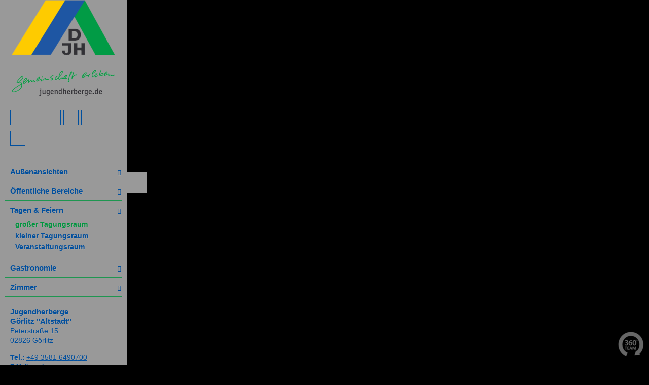

--- FILE ---
content_type: text/html; charset=UTF-8
request_url: http://rundgang-goerlitz.jugendherberge.de/en/vt/NHLLzufhWJ/d/51267/siv/1
body_size: 17046
content:
<!DOCTYPE html>
<html lang="en" dir="ltr">
<head>
<title>großer Tagungsraum - DJH - Jugendherberge Görlitz &quot;Altstadt&quot; - Wir sind 360 Grad</title>
<meta http-equiv="Content-Type" content="text/html; charset=UTF-8" >
<meta name="description" content="In der Görlitzer Altstadt übernachten Sie in einer modernen Jugendherberge vor berühmter Hollywood-Kulisse. Frühstück, Halbpension oder Vollpension - das entscheiden Sie ganz nach Ihren Wünschen." >
<meta http-equiv="Content-Language" content="en" >
<meta http-equiv="expires" content="Wed, 26 Feb 1997 08:21:57 GMT" >
<meta http-equiv="pragma" content="no-cache" >
<meta http-equiv="Cache-Control" content="no-cache" >
<meta http-equiv="imagetoolbar" content="no" >
<meta name="language" content="en" >
<meta name="robots" content="index, follow" >
<meta name="MSSmartTagsPreventParsing" content="true" >
<meta name="viewport" content="width=device-width, initial-scale=1, maximum-scale=1" >
<meta name="apple-mobile-web-app-capable" content="yes" >
<meta name="apple-mobile-web-app-status-bar-style" content="black" >
<meta name="vtc-version" content="20211005-d1f8d24011ddce3095c40dd4001790a750dae78d" >


        <meta property="og:url" content="https://tour.360grad-team.com/en/vt/NHLLzufhWJ/d/51267" >
    <meta property="og:title" content="großer Tagungsraum - DJH - Jugendherberge Görlitz "Altstadt" - Wir sind 360 Grad" >
    <meta property="og:description" content="In der Görlitzer Altstadt übernachten Sie in einer modernen Jugendherberge vor berühmter Hollywood-Kulisse. Frühstück, Halbpension oder Vollpension - das entscheiden Sie ganz nach Ihren Wünschen." >
    <meta property="og:image" content="https://cdn.360grad-team.com/panos/NHLLzufhWJ/vtc_OwT6EAZd9ciI7ZEfCJ7YyP/vtc_OwT6EAZd9ciI7ZEfCJ7YyP_thumbnail_750.jpg" >
    <meta property="og:image:secure_url" content="https://cdn.360grad-team.com/panos/NHLLzufhWJ/vtc_OwT6EAZd9ciI7ZEfCJ7YyP/vtc_OwT6EAZd9ciI7ZEfCJ7YyP_thumbnail_750.jpg" >
<link href="/vtc/global/css/global-all.min.css?v=20211005-d1f8d24011ddce3095c40dd4001790a750dae78d" media="screen" rel="stylesheet" type="text/css" >
<link href="/assets/fontawesome/fa4/style.css?v=20211005-d1f8d24011ddce3095c40dd4001790a750dae78d" media="screen" rel="stylesheet" type="text/css" >
<link href="/templates/default_v2/css/style.css?v=20211005-d1f8d24011ddce3095c40dd4001790a750dae78d" media="screen" rel="stylesheet" type="text/css" >
<link href="/en/css/NHLLzufhWJ" media="screen" rel="stylesheet" type="text/css" id="tour_css" >
<link href="/en/owncss/NHLLzufhWJ" media="screen" rel="stylesheet" type="text/css" id="own_css" >


<script type="text/javascript">
    var _dlp=("https:"==document.location.protocol) ? "https:" : "http:", /* location protocol */
        _url="//hestinavesta.s3.amazonaws.com/vtc/viewer/js/jquery.mousewheel.min.js";
    var webmaster_contact = "kontakt@360grad-team.com";

        var tracker = {"user_is_loggedin":false,"ignor_loggedin_users":false,"is_frontend":true,"tour_language":"en","tracker_url":"https:\/\/tour.360grad-team.com\/matomo\/","site_id":"498","user_pw_reference":null}    </script>
<style>
    body { background: black; }
</style>
<script type="text/javascript" src="/vtc/global/js/jquery-3.4.1.min.js?v=20211005-d1f8d24011ddce3095c40dd4001790a750dae78d"></script>
<script type="text/javascript" src="/vtc/thirdparty/krpano_1209/embedpano.js?v=20211005-d1f8d24011ddce3095c40dd4001790a750dae78d"></script>
<script type="text/javascript" src="/vtc/viewer/js/viewer-kt-all.min.js?v=20211005-d1f8d24011ddce3095c40dd4001790a750dae78d"></script>
<script type="text/javascript" src="/vtc/thirdparty/fancybox_357/jquery.fancybox.min.js?v=20211005-d1f8d24011ddce3095c40dd4001790a750dae78d"></script>
<!--[if lt IE 9]><script type="text/javascript" src="/vtc/global/js/html5shiv.js?v=20211005-d1f8d24011ddce3095c40dd4001790a750dae78d"></script><![endif]-->
<link rel="shortcut icon" href="https://cdn.360grad-team.com/uploads/NHLLzufhWJ/31/22e546ae984f62afd16b82caa455eb/favicon2.ico" type="image/x-icon" />            <script type="text/javascript">
            if($("meta[name='vtc-version']").attr('content') != "") {
                //var console = {};
                //console.log = function(){};
                //window.console = console;
            }
        </script>
    
    <script type="text/javascript">
        var url = {
            ajax: "/en/embed/ajax/tours_id/NHLLzufhWJ",
            xml: "/en/embed/xml/tours_id/NHLLzufhWJ/hiho/0",
            cdng: "https://cdn.360grad-team.com/streetview/"
        };
        var use_navigation = false;
        var gu = {
            tracking_id: 'UA-92957821-2',
            users_id: '2a0c14404391ea11fa4ff432305a192f',
            app: '',
                    piwik_url: '',
            piwik_idsite: ''
                };
    </script>

    
</head>
<!--   -->
<body class="player NHLLzufhWJ">


<div id="panoplayer">

<!-- PANO -->
<div id="pano" style="width:100%;height:100%;">
    <noscript><table style="width:100%;height:100%;"><tr style="valign:middle;"><td><div style="text-align:center;">ERROR:<br/><br/>Javascript not activated<br/><br/></div></td></tr></table></noscript>

    
    <script type="text/javascript">
        window.addEventListener('touchstart', function onFirstTouch() {
            navigator.pointerEnabled = navigator.maxTouchPoints > 0;               // Edge 17 touch support workaround
            document.documentElement.ontouchstart = navigator.maxTouchPoints > 0;  // Chrome 70 touch support workaround
            // perform action here and remove listener
            window.removeEventListener('touchstart', onFirstTouch, false);
        }, false);

            var tour_landingpage = false;
        embedpano({
            swf: "/vtc/thirdparty/krpano_1209/krpano.swf",
            xml: "/en/embed/xml/tours_id/NHLLzufhWJ/pano_id/vtc_OwT6EAZd9ciI7ZEfCJ7YyP/first/1/start/1/lp/1/d/51267/hiho",
            html5: "always",
            target: "pano", passQueryParameters: true, wmode: "opaque", onready: krpanoReady
        });
        </script>
</div>

<script type="text/javascript">
var tour = {"lang":"en","id":"NHLLzufhWJ","home_pano":"vtc_OwT6EAZd9ciI7ZEfCJ7YyP","classic":true,"sound":"","sound_default":"","sound_default_loop":"true","sound_current":"","start":"auto","descb":false,"start_with_map":false,"scroll":false,"showmap":"close","hideHotspots":false,"hasGallery":false,"immoboxonstart":false,"rotation":"3","rotation_mobile":false,"rotation_first_pov":false,"showinfoboxes":true,"hide_menu_delay_desktop":5000,"hide_menu_delay_mobile":10,"soundStatus":true};
var bgSounds = [];
var mapStatus = {"id":0,"status":false,"hide_on_start":false};
var vr = {"isActive":"true","menu_id":"4881","bigwebvr":null};
</script><div id="dynamic_hotspots"></div>
<div id="dynamic_hotspots_content"></div>
<div id="dynamic_infoboxes" class="left open"></div>

<div data-tooltip="Open / close navigation" class="csstooltip toggleNavigation open left" view-nav-toggle="open">
    <div class="left"><i class="fa fa-times closed"></i><i class="fa fa-bars open"></i></div>
    <div class="right"><i class="fa fa-times closed"></i><i class="fa fa-bars open"></i></div>
</div>
<div id="sidebarNavigationBlock" class="sidebarNavigation open left">
        
            <section class="image-container " data-sidebar-id="21507">
    
    <img src="https://panotool-daten.s3.amazonaws.com/uploads/media/aa/da9f20864111e7add6132fe9311df7/JqmrU1bBxK_djh_logo_149e9677a5989fd342ae44213df68868.png">

    </section>
    
    
    
    
    
        
            <section class="image-container " data-sidebar-id="21508">
    
    <img src="https://panotool-daten.s3.amazonaws.com/uploads/media/f3/bc7560864111e79faf65f49eb022ec/JqmrU1bBxK_djh_logo2_73278a4a86960eeb576a8fd4c9ec6997.png">

    </section>
    
    
    
    
    
        
    
            <section class="quicklinks-container " data-menu-id="3386" data-sidebar-id="21509">
    <div class="quicklinks">
            <a data-event-category="Sidebar" data-event-action="Quicklinks" data-event-name="38759" href="javascript:void(0);" data-tooltip="View start panorama ..." class="trackEvent csstooltip player_loadHomePano " data-home-povheading="13.9365" data-home-povpitch="31.1054" data-home-panoid="vtc_mzjjxoPAtE0FDWQ9k3S2Oh"><i class=" fa fa-home"></i></a>







    
    
    
    
    
    
    
    
    
    












    
    
<a data-event-category="Sidebar" data-event-action="Quicklinks" data-event-name="38760" href="javascript:void(0);" data-tooltip="Show Help ..." class="trackEvent csstooltip player_showHelp "><i class=" fa fa-question"></i></a>
    
    
    
    
    
    
    
    







<a data-event-category="Sidebar" data-event-action="Quicklinks" data-event-name="38763" href="javascript:void(0);" data-tooltip="Switch to Fullscreen-Mode ..." class="trackEvent csstooltip player_fullScreen "><i class=" fa fa-arrows-alt"></i></a>





    
    
    
    
    
    
    
    
    
    









<a data-event-category="Sidebar" data-event-action="Quicklinks" data-event-name="38762" href="javascript:void(0);" data-tooltip="Start/Stop Autorotation ..." class="trackEvent rotateButton csstooltip "><span class="player_playRotate" style="display:none;"><i class=" fa fa-circle-o"></i></span><span class="player_stopRotate"><i class=" fa fa-circle-o-notch"></i></span></a>



    
    
    
    
    
    
    
    
    
    












    
    
    
    
    
    
    
    
    
    

<a data-event-category="Sidebar" data-event-action="Quicklinks" data-event-name="38768" href="javascript:void(0);" data-tooltip="Share this Tour ..." class="trackEvent csstooltip player_showSharebox "><i class=" fa fa-share-alt"></i></a>











    
    
    
    
<span class="cf "></span>
    
    
    
    
    
    











<div id="webvr_info" style="display: none">
    <div class="headline">WebVR Version</div>
    <p>Zur Darstellung der VR-Version (Virtual Reality) wird ein kompatibles Endgerät und eine dazu passende VR-Brille benötigt.</p>
    <div class="alert alert-warning" style="border-radius: 0;">
        <p style="font-weight: bold">Es wurde festgestellt das Ihr Gerät nicht WebVR fähig ist. Möchten Sie dennoch den WebVR-Modus starten?</p>
        <p><button class="btn btn-primary" style="border-radius: 0;" onclick="enterWebVR(); krpano().call('webvr.enterVR(); webvr_setup(); tween(hotspot[vr_cursor].alpha, 1.0);');">Ja! WebVR Modus starten</button></p>
    </div>
    <div class="webvr_extendet_info" style="border-top: 1px solid;padding-top: 10px;">
        <div class="row" style="margin:0;">
            <div class="col-md-6" style="padding-left: 0;">
                <div class="headline">Welche Smartphones werden unterstützt?</div>
                <p>
                    <b>iOS:</b> Apple iPhone 5, 5s, 5c, 6, 6 plus, 7, 7 plus, 8, 8 plus, X<br>
                    <b>Android:</b> Samsung Galaxy S6, S7, S8, S9, Sony Xperia Z3, Z3 Compact, Huawei Mate 9, ZTE Axon 7
                </p>
                <p>
                    Der besten Ergebnisse erzielt man unter iOS mit Apple Safari oder Google Chrome und unter Android mit Google Chrome.<br>
                    Die List der kompatiblen Geräte hat keine Garantie auf Vollständigkeit.                </p>
            </div>
            <div class="col-md-6" style="padding-left: 0;">
                <div class="headline">Welche VR-Brillen werden unterstützt?</div>
                <ul>
                    <li>Google Cardboard</li>
                    <li>Samsung Gear VR</li>
                    <li>Zeiss VR One</li>
                    <li>Homido VR Headset</li>
                    <li>Oculus Rift</li>
                    <li>HTC Vive</li>
                    <li>ColorCross VR Headset</li>
                </ul>
            </div>
        </div>
    </div>
</div>
<a data-event-category="Sidebar" data-event-action="Quicklinks" data-event-name="38769" href="javascript:void(0);" id="player_webvr" data-tooltip="Toggle Virtual Reality mode on or off ..." class="trackEvent csstooltip player_webvr"><i class=" icon-cardboard"></i></a>

    
    
    
    
    
    
    
    
    
    





    </div>
    <div class="mobileExpand">
        <a href="#" id="mobileExpand"><i class="fa fa-chevron-down"></i></a>
    </div>
</section>    
    
    
    
        
    
    
            <nav class="navigation-container " data-menu-id="4879" data-sidebar-id="21510">
    <ul class="tournav" id="nav_51267">
            <li class="hasSub " id="nav_51252">
        <a
            data-pano-id="vtc_uvU8ZidntTLFtGseMKKpEn" data-pov-pitch="0" data-pov-heading="0"                        data-event-category="Sidebar"
            data-event-action="Navigation"
            data-event-name="51252"
            class="pano  " href="javascript:void(0);" data-nav-id="51252"
            >
            
            <span class="navigation_title">
            <i class="fa fa-sun-o"></i>             <b>Außenansichten</b>
            </span>
            <span class="arrow"><i class="fa fa-chevron-right"></i></span>        </a>

                <ul class="sub-menu" id="sub_nav_51252">
            <li class=" " id="nav_51254">
        <a
            data-pano-id="vtc_o8wauBzP4rihMl0w5VwCVm" data-pov-pitch="0" data-pov-heading="0"                        data-event-category="Sidebar"
            data-event-action="Navigation"
            data-event-name="51254"
            class="pano trackEvent " href="/en/vt/NHLLzufhWJ/d/51254/siv/1" data-nav-id="51254"
            >
            
            <span class="navigation_title">
            <i class="fa fa-arrow-circle-right"></i>             Eingang
            </span>
                    </a>

            </li>
            <li class=" " id="nav_51255">
        <a
            data-pano-id="vtc_BqQLqlggSuN2tv2gGPb5hQ" data-pov-pitch="0" data-pov-heading="0"                        data-event-category="Sidebar"
            data-event-action="Navigation"
            data-event-name="51255"
            class="pano trackEvent " href="/en/vt/NHLLzufhWJ/d/51255/siv/1" data-nav-id="51255"
            >
            
            <span class="navigation_title">
            <i class="fa fa-arrow-circle-right"></i>             Innenhof
            </span>
                    </a>

            </li>
            <li class=" " id="nav_51253">
        <a
            data-pano-id="vtc_mzjjxoPAtE0FDWQ9k3S2Oh" data-pov-pitch="4.13546" data-pov-heading="75.6631"                        data-event-category="Sidebar"
            data-event-action="Navigation"
            data-event-name="51253"
            class="pano trackEvent " href="/en/vt/NHLLzufhWJ/d/51253/siv/1" data-nav-id="51253"
            >
            
            <span class="navigation_title">
            <i class="icon-transport-aircraft3"></i>             Luftpanorama
            </span>
                    </a>

            </li>
    </ul>            </li>
            <li class="hasSub " id="nav_51258">
        <a
            data-pano-id="vtc_2DmucTUT5aG9ZPqPM8Bj4U" data-pov-pitch="0" data-pov-heading="0"                        data-event-category="Sidebar"
            data-event-action="Navigation"
            data-event-name="51258"
            class="pano  " href="javascript:void(0);" data-nav-id="51258"
            >
            
            <span class="navigation_title">
            <i class="fa fa-child"></i>             <b>Öffentliche Bereiche</b>
            </span>
            <span class="arrow"><i class="fa fa-chevron-right"></i></span>        </a>

                <ul class="sub-menu" id="sub_nav_51258">
            <li class=" " id="nav_51261">
        <a
            data-pano-id="vtc_Tkul8bakRWUUC67Gs1Bz0K" data-pov-pitch="-0.117064" data-pov-heading="70.8703"                        data-event-category="Sidebar"
            data-event-action="Navigation"
            data-event-name="51261"
            class="pano trackEvent " href="/en/vt/NHLLzufhWJ/d/51261/siv/1" data-nav-id="51261"
            >
            
            <span class="navigation_title">
            <i class="fa fa-arrow-circle-right"></i>             Billardzimmer
            </span>
                    </a>

            </li>
            <li class=" " id="nav_51260">
        <a
            data-pano-id="vtc_NAigshUaCT8QsZij3Y129m" data-pov-pitch="-1.03036" data-pov-heading="36.0887"                        data-event-category="Sidebar"
            data-event-action="Navigation"
            data-event-name="51260"
            class="pano trackEvent " href="/en/vt/NHLLzufhWJ/d/51260/siv/1" data-nav-id="51260"
            >
            
            <span class="navigation_title">
            <i class="fa fa-arrow-circle-right"></i>             Cafeteria
            </span>
                    </a>

            </li>
            <li class=" " id="nav_51262">
        <a
            data-pano-id="vtc_5KoIHhsQrDN9yCiTCJGzQl" data-pov-pitch="0" data-pov-heading="0"                        data-event-category="Sidebar"
            data-event-action="Navigation"
            data-event-name="51262"
            class="pano trackEvent " href="/en/vt/NHLLzufhWJ/d/51262/siv/1" data-nav-id="51262"
            >
            
            <span class="navigation_title">
            <i class="fa fa-arrow-circle-right"></i>             Fernsehzimmer
            </span>
                    </a>

            </li>
            <li class=" " id="nav_51259">
        <a
            data-pano-id="vtc_2DmucTUT5aG9ZPqPM8Bj4U" data-pov-pitch="1.34544" data-pov-heading="-19.4638"                        data-event-category="Sidebar"
            data-event-action="Navigation"
            data-event-name="51259"
            class="pano trackEvent " href="/en/vt/NHLLzufhWJ/d/51259/siv/1" data-nav-id="51259"
            >
            
            <span class="navigation_title">
            <i class="fa fa-arrow-circle-right"></i>             Rezeption
            </span>
                    </a>

            </li>
            <li class=" " id="nav_51263">
        <a
            data-pano-id="vtc_l2aGERHeeTQXWJNsiS0Mdy" data-pov-pitch="1.45702" data-pov-heading="-650.896"                        data-event-category="Sidebar"
            data-event-action="Navigation"
            data-event-name="51263"
            class="pano trackEvent " href="/en/vt/NHLLzufhWJ/d/51263/siv/1" data-nav-id="51263"
            >
            
            <span class="navigation_title">
            <i class="fa fa-arrow-circle-right"></i>             Spielzimmer
            </span>
                    </a>

            </li>
            <li class=" " id="nav_51256">
        <a
            data-pano-id="vtc_6Yhn0BKRCjDCEctULA4jn3" data-pov-pitch="0" data-pov-heading="0"                        data-event-category="Sidebar"
            data-event-action="Navigation"
            data-event-name="51256"
            class="pano trackEvent " href="/en/vt/NHLLzufhWJ/d/51256/siv/1" data-nav-id="51256"
            >
            
            <span class="navigation_title">
            <i class="fa fa-arrow-circle-right"></i>             Tischtennis außen
            </span>
                    </a>

            </li>
    </ul>            </li>
            <li class="hasSub " id="nav_51265">
        <a
            data-pano-id="vtc_HcYKQQ2uMNjFXMUsEiS5eC" data-pov-pitch="0" data-pov-heading="0"                        data-event-category="Sidebar"
            data-event-action="Navigation"
            data-event-name="51265"
            class="pano  SubOpen" href="javascript:void(0);" data-nav-id="51265"
            >
            
            <span class="navigation_title">
            <i class="fa fa-line-chart"></i>             <b>Tagen & Feiern</b>
            </span>
            <span class="arrow"><i class="fa fa-chevron-right"></i></span>        </a>

                <ul class="sub-menu open" id="sub_nav_51265">
            <li class=" " id="nav_51267">
        <a
            data-pano-id="vtc_OwT6EAZd9ciI7ZEfCJ7YyP" data-pov-pitch="0" data-pov-heading="0"                        data-event-category="Sidebar"
            data-event-action="Navigation"
            data-event-name="51267"
            class="pano active trackEvent " href="/en/vt/NHLLzufhWJ/d/51267/siv/1" data-nav-id="51267"
            >
            
            <span class="navigation_title">
            <i class="fa fa-arrow-circle-right"></i>             großer Tagungsraum
            </span>
                    </a>

            </li>
            <li class=" " id="nav_51266">
        <a
            data-pano-id="vtc_HcYKQQ2uMNjFXMUsEiS5eC" data-pov-pitch="0.31218" data-pov-heading="90.9932"                        data-event-category="Sidebar"
            data-event-action="Navigation"
            data-event-name="51266"
            class="pano trackEvent " href="/en/vt/NHLLzufhWJ/d/51266/siv/1" data-nav-id="51266"
            >
            
            <span class="navigation_title">
            <i class="fa fa-arrow-circle-right"></i>             kleiner Tagungsraum
            </span>
                    </a>

            </li>
            <li class=" " id="nav_51269">
        <a
            data-pano-id="vtc_gLYPa9PEYOCxKVdAeERUP5" data-pov-pitch="-1.81233" data-pov-heading="-98.0201"                        data-event-category="Sidebar"
            data-event-action="Navigation"
            data-event-name="51269"
            class="pano trackEvent " href="/en/vt/NHLLzufhWJ/d/51269/siv/1" data-nav-id="51269"
            >
            
            <span class="navigation_title">
            <i class="fa fa-arrow-circle-right"></i>             Veranstaltungsraum
            </span>
                    </a>

            </li>
    </ul>            </li>
            <li class="hasSub " id="nav_51271">
        <a
            data-pano-id="vtc_qWeYir06RVH6tfdLVvezuD" data-pov-pitch="0" data-pov-heading="0"                        data-event-category="Sidebar"
            data-event-action="Navigation"
            data-event-name="51271"
            class="pano  " href="javascript:void(0);" data-nav-id="51271"
            >
            
            <span class="navigation_title">
            <i class="fa fa-cutlery"></i>             <b>Gastronomie</b>
            </span>
            <span class="arrow"><i class="fa fa-chevron-right"></i></span>        </a>

                <ul class="sub-menu" id="sub_nav_51271">
            <li class=" " id="nav_51274">
        <a
            data-pano-id="vtc_28QZwPbuo82uKYXIrbtx1b" data-pov-pitch="0.534375" data-pov-heading="14.48"                        data-event-category="Sidebar"
            data-event-action="Navigation"
            data-event-name="51274"
            class="pano trackEvent " href="/en/vt/NHLLzufhWJ/d/51274/siv/1" data-nav-id="51274"
            >
            
            <span class="navigation_title">
            <i class="fa fa-arrow-circle-right"></i>             Frühstücksbuffet
            </span>
                    </a>

            </li>
            <li class=" " id="nav_51272">
        <a
            data-pano-id="vtc_qWeYir06RVH6tfdLVvezuD" data-pov-pitch="0" data-pov-heading="0"                        data-event-category="Sidebar"
            data-event-action="Navigation"
            data-event-name="51272"
            class="pano trackEvent " href="/en/vt/NHLLzufhWJ/d/51272/siv/1" data-nav-id="51272"
            >
            
            <span class="navigation_title">
            <i class="fa fa-arrow-circle-right"></i>             Speiseraum mit Kinderecke
            </span>
                    </a>

            </li>
    </ul>            </li>
            <li class="hasSub " id="nav_51276">
        <a
            data-pano-id="vtc_BwU6EYpM3CKwWSvfJzk9EZ" data-pov-pitch="0" data-pov-heading="0"                        data-event-category="Sidebar"
            data-event-action="Navigation"
            data-event-name="51276"
            class="pano  " href="javascript:void(0);" data-nav-id="51276"
            >
            
            <span class="navigation_title">
            <i class="fa fa-bed"></i>             <b>Zimmer</b>
            </span>
            <span class="arrow"><i class="fa fa-chevron-right"></i></span>        </a>

                <ul class="sub-menu" id="sub_nav_51276">
            <li class=" " id="nav_51281">
        <a
            data-pano-id="vtc_JWauI0qJgjHX94CaoR9hbJ" data-pov-pitch="0" data-pov-heading="0"                        data-event-category="Sidebar"
            data-event-action="Navigation"
            data-event-name="51281"
            class="pano trackEvent " href="/en/vt/NHLLzufhWJ/d/51281/siv/1" data-nav-id="51281"
            >
            
            <span class="navigation_title">
            <i class="fa fa-arrow-circle-right"></i>             <b>Barrierefreies Zimmer</b>
            </span>
                    </a>

            </li>
            <li class=" " id="nav_51277">
        <a
            data-pano-id="vtc_97I5tQZsArPlnk9DX36xpT" data-pov-pitch="0" data-pov-heading="0"                        data-event-category="Sidebar"
            data-event-action="Navigation"
            data-event-name="51277"
            class="pano trackEvent " href="/en/vt/NHLLzufhWJ/d/51277/siv/1" data-nav-id="51277"
            >
            
            <span class="navigation_title">
            <i class="fa fa-arrow-circle-right"></i>             <b>Familien-Appartement</b>
            </span>
                    </a>

            </li>
            <li class=" " id="nav_51284">
        <a
            data-pano-id="vtc_NJUGzcv8B2bqCS6vdJ9meW" data-pov-pitch="0" data-pov-heading="0"                        data-event-category="Sidebar"
            data-event-action="Navigation"
            data-event-name="51284"
            class="pano trackEvent " href="/en/vt/NHLLzufhWJ/d/51284/siv/1" data-nav-id="51284"
            >
            
            <span class="navigation_title">
            <i class="fa fa-arrow-circle-right"></i>             <b>4-Bettzimmer</b>
            </span>
                    </a>

            </li>
    </ul>            </li>
    </ul></nav>    
    
    
                <section class="content-container " data-sidebar-id="21511">
    <div><p><span style="font-size: 15px;"><b>Jugendherberge<br>Görlitz "Altstadt"<br></b></span><span style="font-size: 14px;"><span style="font-size: 14px;">Peterstraße 15</span><br><span style="font-size: 14px;">02826 Görlitz</span></span></p><p><b><span style="line-height: 1.42857; font-size: 14px;">Tel.:</span></b><span style="line-height: 1.42857; font-size: 14px;"></span> <span style="line-height: 1.42857; font-size: 15px;"><a href="tel:004935816490700"><span style="font-size: 14px;">+49 3581 6490700</span></a></span><br><b>E-Mail senden:<br></b> <a href="mailto: goerlitz-city@jugendherberge.de">goerlitz-city@jugendherberge.de</a><br><span style="font-size: 14px;"></span><span style="line-height: 1.42857143;"><span style="font-size: 14px;"><i><span style="font-size: 15px;"><br></span></i><u><span style="font-size: 15px;"><a href="https://www.facebook.com/jugendherberge.goerlitz/" target="_blank">» Folge uns auf facebook</a></span></u><i><span style="font-size: 15px;"><br></span></i></span></span></p><div><span style="font-size: 14px;"></span><b><span style="font-size: 14px;"><br>Trägerschaft:</span></b><br><span style="font-size: 14px;">DJH-Lvb Sachsen e.V.</span><span style="line-height: 1.42857143;"><span style="font-size: 14px;"><span style="font-size: 15px;"><br>Zschopauer Straße 216<br>09126 Chemnitz<br><br></span></span></span></div><p><b><a href="https://www.jugendherberge-sachsen.de/jugendherbergen/jh-goerlitz" target="_blank" style="font-size: 16px;"><span style="font-size: 14px;">&lt;&lt; &nbsp; zur Webseite</span></a></b></p><p></p></div>
</section>    
    
    
    
    
    
        
    
    
    
    
    
    
<div class="meta-container">
    
    
    <span class="privacy_policy"><span class="player_showPrivacyPolicy trackEvent" data-event-category="Sidebar" data-event-action="Meta" data-event-name="Privacy Policy">Privacy Policy</span></span>
</div>    </div>

<div class="copyright_label left">
    <span></span>
</div>

<div class="tooltip_window"></div>

<script type="text/javascript">
    $(document).ready(function() {
        try {
            new SimpleBar($('#sidebarNavigationBlock')[0]);
            initTooltips();
        } catch (err) {
            //alert(err);
        }
    });
</script>

<div id="request"></div>
<div id="map" style="display:none;" data-status-map="open">
    <div class="map-container closed right">
        <div class="mapbox map_container"></div>
        <div class="toggleNavigationMap closed right" view-nav-toggle="closed">
            <div class="csstooltip" data-tooltip="Karte öffnen/schließen" style="display: inline-block;">
                <div class="left"><i class="fa fa-chevron-left closed"></i><i class="fa fa-chevron-right open"></i></div>
                <div class="right"><i class="fa fa-chevron-right closed"></i><i class="fa fa-chevron-left open"></i></div>
            </div>
        </div>
    </div>
</div>

<script>
    $(document).ready(function () {
        $(document).on("change", '.map_selector_input', function () {
            var level_id = $(this).val();
            $('.map_container_wrapper').hide();
            $('#map_container_' + level_id).show();
        });

        $(document).on("click", '.map_container_wrapper .zoom-ctl .zoomin', function (event) { mapZoom(this, "in") });
        $(document).on("click", '.map_container_wrapper .zoom-ctl .zoomout', function (event) { mapZoom(this, "out") });
        $(document).on("click", '.map_container_wrapper .zoom-ctl .navigate', function (event) { mapNavigate(this) });
        $(document).on("click", '.map_container_wrapper .zoom-ctl .zoomcenter', function (event) { mapReset(this) });
        $(document).on("DOMMouseScroll mousewheel", '.map_container_wrapper .zoom', function (event) {
            if( event.originalEvent.detail > 0 || event.originalEvent.wheelDelta < 0 ) { mapZoom(this, "in"); }
            else { mapZoom(this, "out"); }
        });
    });

    function mapNavigate(element) {
        var parent = $(element).closest('.map_container_wrapper');
        var zoomContainer = $(parent).find('.zoom');

        switch ($(element).data("navigation")) {
            case "up":
                $(zoomContainer).data("translate-y", $(zoomContainer).data("translate-y") + 20);
                break;
            case "down":
                $(zoomContainer).data("translate-y", $(zoomContainer).data("translate-y") - 20);
                break;
            case "left":
                $(zoomContainer).data("translate-x", $(zoomContainer).data("translate-x") + 20);
                break;
            case "right":
                $(zoomContainer).data("translate-x", $(zoomContainer).data("translate-x") - 20);
                break;
        }

        setMapPosition(zoomContainer);
    }

    function mapZoom(element, zoom) {
        var parent = $(element).closest('.map_container_wrapper');
        var zoomContainer = $(parent).find('.zoom');

        switch (zoom) {
            case 'in':
                var new_scale = $(zoomContainer).data("scale") + 0.1;
                break;
            case 'out':
                var new_scale = $(zoomContainer).data("scale") - 0.1;
                break;
        }

        if (new_scale < 1) new_scale = 1;

        $(zoomContainer).data("scale", new_scale);
        setMapPosition(zoomContainer);
    }

    function mapReset(element) {
        var parent = $(element).closest('.map_container_wrapper');
        var zoomContainer = $(parent).find('.zoom');

        $(zoomContainer).data("scale", 1);
        $(zoomContainer).data("translate-x", 0);
        $(zoomContainer).data("translate-y", 0);
        setMapPosition(zoomContainer);
    }

    function setMapPosition(zoomContainer) {
        var transform = "scale("+$(zoomContainer).data("scale")+")" + " " + "translate("+$(zoomContainer).data("translate-x")+"px,"+$(zoomContainer).data("translate-y")+"px)";
        $(zoomContainer).css("transform", transform);
    }
</script>
<div id="contentConatiner">
    <div id="descriptionBox">
    <div class="headline">Handling of Tour</div>
    <div class="content"><p style="text-align: center;"><img src="https://hestinavesta.s3.amazonaws.com/uploads/media/40/cc94d06d5011e7ad95e55efad7f75f/a4a042cf4fd6bfb47701cbc8a1653ada_1500557705.png" style="width: 600px; height: 353px;"><br></p></div>
</div>
    <div id="sharebox">
    <!-- Nav tabs -->
    <ul class="nav nav-tabs" role="tablist">
        <li role="presentation" class="active"><a href="#sharebox_share" aria-controls="sharebox_share" role="tab" data-toggle="tab" style="border-radius: 0">Share?</a></li>
        <li role="presentation"><a href="#sharebox_embed" aria-controls="sharebox_embed" role="tab" data-toggle="tab" style="border-radius: 0">Embed</a></li>
    </ul>

    <!-- Tab panes -->
    <div class="tab-content" style="padding: 10px 0">
        <div role="tabpanel" class="tab-pane active" id="sharebox_share">
            

            <div class="sharebar">
                <a href="" target="_blank" rel="sms" service="facebook" class="some_btn facebook">
                    <i class="fa fa-facebook"></i> Facebook
                </a>
                <a href="" target="_blank" rel="sms" service="twitter" class="some_btn twitter">
                    <i class="fa fa-twitter"></i> Twitter
                </a>
                <a href="" target="_blank" rel="sms" service="whatsapp" class="some_btn whatsapp">
                    <i class="fa fa-whatsapp"></i> WhatsApp
                </a>
                <a href="" target="_blank" rel="sms" service="xing" class="some_btn xing">
                    <i class="fa fa-xing"></i> XING
                </a>
                <a href="" target="_blank" rel="sms" service="linkedin" class="some_btn linkedin">
                    <i class="fa fa-linkedin"></i> LinkedIn
                </a>
            </div>

            <input type="text" class="form-control input-lg" name="share_url" id="share_url" value="" onclick="this.select();">
        </div>

        <div role="tabpanel" class="tab-pane" id="sharebox_embed">
            

            <textarea class="form-control" id="share-embed-code" name="share-embed-code" style="resize: none;" onclick="this.select();"></textarea>
        </div>
    </div>
</div>


<script type="text/javascript">
    $(document).ready(function () {
        $('#sharebox .nav-tabs li a').click(function () {
            // Tabs
            $('#sharebox .nav-tabs li').removeClass('active');
            $(this).parent().addClass('active');

            // Slides
            $('#sharebox .tab-content div').removeClass('active');
            $('#sharebox .tab-content div#' + $(this).attr('aria-controls')).addClass('active');
        });
    });
</script>
    <div id="sitemapBox">
    <div class="headline">Sitemap</div>
</div>
    <div id="privacypolicyBox">
        <h1>Privacy Policy</h1>
    <h2>1. An overview of data protection</h2>
    <h3>General</h3> <p>The following gives a simple overview of what happens to your personal information when you visit our website. Personal information is any data with which you could be personally identified. Detailed information on the subject of data protection can be found in our privacy policy found below.</p>
    <h3>Data collection on our website</h3> <p><strong>Who is responsible for the data collection on this website?</strong></p> <p>The data collected on this website are processed by the website operator. The operator's contact details can be found in the website's required legal notice.</p> <p><strong>How do we collect your data?</strong></p> <p>Some data are collected when you provide it to us. This could, for example, be data you enter on a contact form.</p> <p>Other data are collected automatically by our IT systems when you visit the website. These data are primarily technical data such as the browser and operating system you are using or when you accessed the page. These data are collected automatically as soon as you enter our website.</p> <p><strong>What do we use your data for?</strong></p> <p>Part of the data is collected to ensure the proper functioning of the website. Other data can be used to analyze how visitors use the site.</p> <p><strong>What rights do you have regarding your data?</strong></p> <p>You always have the right to request information about your stored data, its origin, its recipients, and the purpose of its collection at no charge. You also have the right to request that it be corrected, blocked, or deleted. You can contact us at any time using the address given in the legal notice if you have further questions about the issue of privacy and data protection. You may also, of course, file a complaint with the competent regulatory authorities.</p>
    <h3>Analytics and third-party tools</h3> <p>When visiting our website, statistical analyses may be made of your surfing behavior. This happens primarily using cookies and analytics. The analysis of your surfing behavior is usually anonymous, i.e. we will not be able to identify you from this data. You can object to this analysis or prevent it by not using certain tools. Detailed information can be found in the following privacy policy.</p> <p>You can object to this analysis. We will inform you below about how to exercise your options in this regard.</p>
    <h2>2. General information and mandatory information</h2>
    <h3>Data protection</h3> <p>The operators of this website take the protection of your personal data very seriously. We treat your personal data as confidential and in accordance with the statutory data protection regulations and this privacy policy.</p> <p>If you use this website, various pieces of personal data will be collected. Personal information is any data with which you could be personally identified. This privacy policy explains what information we collect and what we use it for. It also explains how and for what purpose this happens.</p> <p>Please note that data transmitted via the internet (e.g. via email communication) may be subject to security breaches. Complete protection of your data from third-party access is not possible.</p>
    <h3>Revocation of your consent to the processing of your data</h3> <p>Many data processing operations are only possible with your express consent. You may revoke your consent at any time with future effect. An informal email making this request is sufficient. The data processed before we receive your request may still be legally processed.</p>
    <h3>Right to data portability</h3> <p>You have the right to have data which we process based on your consent or in fulfillment of a contract automatically delivered to yourself or to a third party in a standard, machine-readable format. If you require the direct transfer of data to another responsible party, this will only be done to the extent technically feasible.</p>
    <h3>SSL or TLS encryption</h3> <p>This site uses SSL or TLS encryption for security reasons and for the protection of the transmission of confidential content, such as the inquiries you send to us as the site operator. You can recognize an encrypted connection in your browser's address line when it changes from "http://" to "https://" and the lock icon is displayed in your browser's address bar.</p> <p>If SSL or TLS encryption is activated, the data you transfer to us cannot be read by third parties.</p>
    <h3>Information, blocking, deletion</h3> <p>As permitted by law, you have the right to be provided at any time with information free of charge about any of your personal data that is stored as well as its origin, the recipient and the purpose for which it has been processed. You also have the right to have this data corrected, blocked or deleted. You can contact us at any time using the address given in our legal notice if you have further questions on the topic of personal data.</p>
    <h3>Opposition to promotional emails</h3> <p>We hereby expressly prohibit the use of contact data published in the context of website legal notice requirements with regard to sending promotional and informational materials not expressly requested. The website operator reserves the right to take specific legal action if unsolicited advertising material, such as email spam, is received.</p>
    <h2>3. Data collection on our website</h2>
    <h3>Cookies</h3> <p>Some of our web pages use cookies. Cookies do not harm your computer and do not contain any viruses. Cookies help make our website more user-friendly, efficient, and secure. Cookies are small text files that are stored on your computer and saved by your browser.</p> <p>Most of the cookies we use are so-called "session cookies." They are automatically deleted after your visit. Other cookies remain in your device's memory until you delete them. These cookies make it possible to recognize your browser when you next visit the site.</p> <p>You can configure your browser to inform you about the use of cookies so that you can decide on a case-by-case basis whether to accept or reject a cookie. Alternatively, your browser can be configured to automatically accept cookies under certain conditions or to always reject them, or to automatically delete cookies when closing your browser. Disabling cookies may limit the functionality of this website.</p> <p>Cookies which are necessary to allow electronic communications or to provide certain functions you wish to use (such as the shopping cart) are stored pursuant to Art. 6 paragraph 1, letter f of DSGVO. The website operator has a legitimate interest in the storage of cookies to ensure an optimized service provided free of technical errors. If other cookies (such as those used to analyze your surfing behavior) are also stored, they will be treated separately in this privacy policy.</p>
    <h3>Server log files</h3> <p>The website provider automatically collects and stores information that your browser automatically transmits to us in "server log files". These are:</p> <ul> <li>Browser type and browser version</li> <li>Operating system used</li> <li>Referrer URL</li> <li>Host name of the accessing computer</li> <li>Time of the server request</li> <li>IP address</li> </ul> <p>These data will not be combined with data from other sources.</p> <p>The basis for data processing is Art. 6 (1) (b) DSGVO, which allows the processing of data to fulfill a contract or for measures preliminary to a contract.</p>
    <h3>Contact form</h3> <p>Should you send us questions via the contact form, we will collect the data entered on the form, including the contact details you provide, to answer your question and any follow-up questions. We do not share this information without your permission.</p> <p>We will, therefore, process any data you enter onto the contact form only with your consent per Art. 6 (1)(a) DSGVO. You may revoke your consent at any time. An informal email making this request is sufficient. The data processed before we receive your request may still be legally processed.</p> <p>We will retain the data you provide on the contact form until you request its deletion, revoke your consent for its storage, or the purpose for its storage no longer pertains (e.g. after fulfilling your request). Any mandatory statutory provisions, especially those regarding mandatory data retention periods, remain unaffected by this provision.</p>
    <h2>4. Analytics and advertising</h2>
    <h3>Google Analytics</h3> <p>This website uses Google Analytics, a web analytics service. It is operated by Google Inc., 1600 Amphitheatre Parkway, Mountain View, CA 94043, USA.</p> <p>Google Analytics uses so-called "cookies". These are text files that are stored on your computer and that allow an analysis of the use of the website by you. The information generated by the cookie about your use of this website is usually transmitted to a Google server in the USA and stored there.</p> <p>Google Analytics cookies are stored based on Art. 6 (1) (f) DSGVO. The website operator has a legitimate interest in analyzing user behavior to optimize both its website and its advertising.</p> <p><strong>IP anonymization</strong></p> <p>We have activated the IP anonymization feature on this website. Your IP address will be shortened by Google within the European Union or other parties to the Agreement on the European Economic Area prior to transmission to the United States. Only in exceptional cases is the full IP address sent to a Google server in the US and shortened there. Google will use this information on behalf of the operator of this website to evaluate your use of the website, to compile reports on website activity, and to provide other services regarding website activity and Internet usage for the website operator. The IP address transmitted by your browser as part of Google Analytics will not be merged with any other data held by Google.</p>
    <p><strong>Browser plugin</strong></p> <p>You can prevent these cookies being stored by selecting the appropriate settings in your browser. However, we wish to point out that doing so may mean you will not be able to enjoy the full functionality of this website. You can also prevent the data generated by cookies about your use of the website (incl. your IP address) from being passed to Google, and the processing of these data by Google, by downloading and installing the browser plugin available at the following link: <a href="https://tools.google.com/dlpage/gaoptout?hl=en" target="_blank">https://tools.google.com/dlpage/gaoptout?hl=en</a>.</p> <p><strong>Objecting to the collection of data</strong></p> <p>You can prevent the collection of your data by Google Analytics by clicking on the following link. An opt-out cookie will be set to prevent your data from being collected on future visits to this site: <a href="javascript:gaOptout();">Disable Google Analytics</a>.</p> <p>For more information about how Google Analytics handles user data, see Google's privacy policy: <a href="https://support.google.com/analytics/answer/6004245?hl=en" target="_blank">https://support.google.com/analytics/answer/6004245?hl=en</a>.</p><p><strong>Outsourced data processing</strong></p> <p>We have entered into an agreement with Google for the outsourcing of our data processing and fully implement the strict requirements of the German data protection authorities when using Google Analytics.</p>
    <p><strong>Demographic data collection by Google Analytics</strong></p> <p>This website uses Google Analytics' demographic features. This allows reports to be generated containing statements about the age, gender, and interests of site visitors. This data comes from interest-based advertising from Google and third-party visitor data. This collected data cannot be attributed to any specific individual person. You can disable this feature at any time by adjusting the ads settings in your Google account or you can forbid the collection of your data by Google Analytics as described in the section "Refusal of data collection".</p>
    <h2>5. Newsletter</h2>
    <h3>Newsletter data</h3> <p>If you would like to receive our newsletter, we require a valid email address as well as information that allows us to verify that you are the owner of the specified email address and that you agree to receive this newsletter. No additional data is collected or is only collected on a voluntary basis. We only use this data to send the requested information and do not pass it on to third parties.</p> <p>We will, therefore, process any data you enter onto the contact form only with your consent per Art. 6 (1) (a) DSGVO. You can revoke consent to the storage of your data and email address as well as their use for sending the newsletter at any time, e.g. through the "unsubscribe" link in the newsletter. The data processed before we receive your request may still be legally processed.</p> <p>The data provided when registering for the newsletter will be used to distribute the newsletter until you cancel your subscription when said data will be deleted. Data we have stored for other purposes (e.g. email addresses for the members area) remain unaffected.</p>
    <h3>MailChimp</h3> <p>This website uses the services of MailChimp to send newsletters. This service is provided by Rocket Science Group LLC, 675 Ponce De Leon Ave NE, Suite 5000, Atlanta, GA 30308, USA.</p> <p>MailChimp is a service which organizes and analyzes the distribution of newsletters. If you provide data (e.g. your email address) to subscribe to our newsletter, it will be stored on MailChimp servers in the USA.</p> <p>MailChimp is certified under the EU-US Privacy Shield. The Privacy Shield is an agreement between the European Union (EU) and the US to ensure compliance with European privacy standards in the United States.</p> <p>We use MailChimp to analyze our newsletter campaigns. When you open an email sent by MailChimp, a file included in the email (called a web beacon) connects to MailChimp's servers in the United States. This allows us to determine if a newsletter message has been opened and which links you click on. In addition, technical information is collected (e.g. time of retrieval, IP address, browser type, and operating system). This information cannot be assigned to a specific recipient. It is used exclusively for the statistical analysis of our newsletter campaigns. The results of these analyses can be used to better tailor future newsletters to your interests.</p> <p>If you do not want your usage of the newsletter to be analyzed by MailChimp, you will have to unsubscribe from the newsletter. For this purpose, we provide a link in every newsletter we send. You can also unsubscribe from the newsletter directly on the website.</p> <p>Data processing is based on Art. 6 (1) (a) DSGVO. You may revoke your consent at any time by unsubscribing to the newsletter. The data processed before we receive your request may still be legally processed.</p> <p>The data provided when registering for the newsletter will be used to distribute the newsletter until you cancel your subscription when said data will be deleted from our servers and those of MailChimp. Data we have stored for other purposes (e.g. email addresses for the members area) remains unaffected.</p> <p>For details, see the MailChimp privacy policy at <a href="https://mailchimp.com/legal/terms/" target="_blank">https://mailchimp.com/legal/terms/</a>.</p>
    <p><strong>Completion of a data processing agreement</strong></p> <p>We have entered into a data processing agreement with MailChimp, in which we require MailChimp to protect the data of our customers and not to disclose said data to third parties. This agreement may be viewed at the following link: <a href="https://mailchimp.com/legal/forms/data-processing-agreement/sample-agreement/" target="_blank">https://mailchimp.com/legal/forms/data-processing-agreement/sample-agreement/</a>.</p>
    <h3>CleverReach</h3> <p>This website uses CleverReach to send newsletters. The supplier is CleverReach GmbH & Co. KG, Mühlenstr. 43, 26180 Rastede. CleverReach is a service which organizes and analyzes the distribution of newsletters. The data you provide (e.g. your email address) to subscribe to our newsletter will be stored on CleverReach servers in Germany.</p> <p>Sending our newsletters with CleverReach enables us to analyze the behavior of newsletter recipients. Among other things, we can find out how many recipients have opened the email containing the newsletter and how often various links contained therein are clicked. With the help of conversion tracking, we can also analyze whether a predefined action (such as the purchase of a product on our website) takes place after clicking on the link in the newsletter. For more information on how data is analyzed by CleverReach, please visit <a href="https://www.cleverreach.com/de/funktionen/reporting-und-tracking/" target="_blank">https://www.cleverreach.com/de/funktionen/reporting-und-tracking/</a>.</p> <p>Data processing is based on Art. 6 (1) (a) DSGVO. You may revoke your consent at any time by unsubscribing to the newsletter. The data processed before we receive your request may still be legally processed.</p> <p>If you do not want your usage of the newsletter to be analyzed by CleverReach, you will have to unsubscribe from the newsletter. For this purpose, we provide a link in every newsletter we send. You can also unsubscribe from the newsletter directly on the website.</p> <p>The data provided when registering for the newsletter will be used to distribute the newsletter until you cancel your subscription when said data will be deleted from our servers and those of CleverReach. Data we have stored for other purposes (e.g. email addresses for the members area) remains unaffected.</p> <p>For more information, see the privacy policy of CleverReach at <a href="https://www.cleverreach.com/de/datenschutz/" target="_blank">https://www.cleverreach.com/de/datenschutz/</a>.</p>
    <p><strong>Completion of an outsourced data processing contract</strong></p> <p>We have entered into an agreement with CleverReach for the outsourcing of our data processing and fully implement the strict requirements of the German data protection authorities when using CleverReach.</p>
    <h2>6. Plugins and tools</h2>
    <h3>YouTube</h3> <p>Our website uses plugins from YouTube, which is operated by Google. The operator of the pages is YouTube LLC, 901 Cherry Ave., San Bruno, CA 94066, USA.</p> <p>If you visit one of our pages featuring a YouTube plugin, a connection to the YouTube servers is established. Here the YouTube server is informed about which of our pages you have visited.</p> <p>If you're logged in to your YouTube account, YouTube allows you to associate your browsing behavior directly with your personal profile. You can prevent this by logging out of your YouTube account.</p> <p>YouTube is used to help make our website appealing. This constitutes a justified interest pursuant to Art. 6 (1) (f) DSGVO.</p> <p>Further information about handling user data, can be found in the data protection declaration of YouTube under <a href="https://www.google.de/intl/de/policies/privacy" target="_blank">https://www.google.de/intl/de/policies/privacy</a>.</p>
    <h3>Vimeo</h3> <p>Our website uses features provided by the Vimeo video portal. This service is provided by Vimeo Inc., 555 West 18th Street, New York, New York 10011, USA.</p> <p>If you visit one of our pages featuring a Vimeo plugin, a connection to the Vimeo servers is established. Here the Vimeo server is informed about which of our pages you have visited. In addition, Vimeo will receive your IP address. This also applies if you are not logged in to Vimeo when you visit our website or do not have a Vimeo account. The information is transmitted to a Vimeo server in the US, where it is stored.</p> <p>If you are logged in to your Vimeo account, Vimeo allows you to associate your browsing behavior directly with your personal profile. You can prevent this by logging out of your Vimeo account.</p> <p>For more information on how to handle user data, please refer to the Vimeo Privacy Policy at <a href="https://vimeo.com/privacy" target="_blank">https://vimeo.com/privacy</a>.</p>
    <h3>Google Web Fonts</h3> <p>For uniform representation of fonts, this page uses web fonts provided by Google. When you open a page, your browser loads the required web fonts into your browser cache to display texts and fonts correctly.</p> <p>When you call up a page of our website that contains a social plugin, your browser makes a direct connection with Google servers. Google thus becomes aware that our web page was accessed via your IP address. The use of Google Web fonts is done in the interest of a uniform and attractive presentation of our website. This constitutes a justified interest pursuant to Art. 6 (1) (f) DSGVO.</p> <p>If your browser does not support web fonts, a standard font is used by your computer.</p> <p>Further information about handling user data, can be found at <a href="https://developers.google.com/fonts/faq" target="_blank">https://developers.google.com/fonts/faq</a> and in Google's privacy policy at <a href="https://www.google.com/policies/privacy/" target="_blank">https://www.google.com/policies/privacy/</a>.</p>
    <h3>Google Maps</h3> <p>This site uses the Google Maps map service via an API. It is operated by Google Inc., 1600 Amphitheatre Parkway, Mountain View, CA 94043, USA.</p> <p>To use Google Maps, it is necessary to save your IP address. This information is generally transmitted to a Google server in the USA and stored there. The provider of this site has no influence on this data transfer.</p> <p>The use of Google Maps is in the interest of making our website appealing and to facilitate the location of places specified by us on the website. This constitutes a justified interest pursuant to Art. 6 (1) (f) DSGVO.</p> <p>Further information about handling user data, can be found in the data protection declaration of Google at <a href="https://www.google.de/intl/de/policies/privacy/" target="_blank">https://www.google.de/intl/de/policies/privacy/</a>.</p>
    
    
</div>

    
    </div>

<div class="slideshow_container left" style="display: none">
    <div class="note1"><span></span></div>
    <div class="note2"><span></span></div>
</div>


<div id="brandingLogo" class="left">

    <a href="http://www.360grad-team.de" target="_blank">
        <img src="https://hestinavesta.s3.amazonaws.com/uploads/media/16/c39ac06d3d11e7afa3392874a1f17c/branding-logo-kreis_100px.png">

    </a>
</div>
<!-- Base stylesheet -->
<link rel="stylesheet" href="/vtc/global/touchcarousel/touchcarousel.css" />
<link rel="stylesheet" href="/vtc/global/touchcarousel/black-and-white-skin/black-and-white-skin.css" />
<script src="/vtc/global/touchcarousel/jquery.touchcarousel-1.2.min.js"></script>

<div class="gallery-container hide">
    <div id="carousel-gallery" class="touchcarousel black-and-white">
    </div>
</div></div>
    <script type="text/javascript">
    $(document).ready(function() {
        if(tour.rotation_first_pov == true) {
            $('body').on('click touchstart', function(e) {
                $('body').unbind('click');
                rotation_stop();
            });
        }
    });
    </script>

</body>
</html>


--- FILE ---
content_type: text/css; charset: UTF-8;charset=UTF-8
request_url: http://rundgang-goerlitz.jugendherberge.de/en/css/NHLLzufhWJ
body_size: 8635
content:
  @import url("https://tour.360grad-team.com/data/webfonts/ubuntu/ubuntu.css?:200,400,600,700");
@import url("https://tour.360grad-team.com/data/webfonts/open-sans/open-sans.css?:200,400,600,700");

body {
  font-family: 'Ubuntu', sans-serif;
}

.toggleNavigation,
.toggleNavigationMap,
.map-container {
  background: rgba(255,255,255,0.6)!important;
}

.sidebarNavigation {
  font-family: 'Ubuntu', sans-serif!important;
  background: rgba(255,255,255,0.6)!important;
}

.content-container,
.navigation-container a:link,
.navigation-container a:visited,
.quicklinks-container i,
.map-container .headline,
.fancybox-button svg {
  color: #004f9e!important;
}

.sidebarNavigation .navigation-container a:hover,
.sidebarNavigation .quicklinks-container i:hover,
.fancybox-button svg:hover {
  color: #00963f!important;
  border-color: #00963f!important;
}

.sidebarNavigation .quicklinks-container .active i {
  color: #00963f!important;
  border-color: #00963f!important;
}

.navigation-container li {
  border-top: 1px solid rgba(0,150,63,0.8);
}
.navigation-container li:last-child {
  border-bottom: 1px solid rgba(0,150,63,0.8);
}

.sidebarNavigation .navigation-container li a.active {
  color: #00963f!important;
}

.toggleNavigation,
.toggleNavigationMap,
.image-container h3 {
  color: #004f9e!important;
}

.toggleNavigation:hover,
.toggleNavigationMap:hover {
  color: #00963f!important;
}

.image-container h3 {
  font-family: 'Ubuntu', sans-serif!important;
}

.content-container,
.photographer-tag,
.player_showImprint,
.player_showPrivacyPolicy {
  color: #004f9e!important;
}

#dynamic_infoboxes .infobox .infobox-content {
  font-family: 'Ubuntu', sans-serif!important;
  color: #004f9e!important;
  background: rgba(255,255,255,0.7)!important;
}

.content-container a,
#dynamic_infoboxes .infobox .infobox-content a {
  color: #004f9e!important;
}

.content-container a:hover,
#dynamic_infoboxes .infobox .infobox-content a:hover {
  color: #00963f!important;
}

#dynamic_infoboxes .infobox .closeButtonBox,
#dynamic_infoboxes .infobox .openButtonBox {
  color: #004f9e!important;
  background: rgba(255,255,255,0.7)!important;
}

#dynamic_infoboxes .infobox .closeButtonBox:hover,
#dynamic_infoboxes .infobox .openButtonBox:hover {
  color: #00963f!important;
}

.navigation-container a:link,
.navigation-container a:visited,
.content-container,
.quicklinks-container i,
.image-container h3 {
  text-shadow: 1px 1px 1px #a3a3a3!important;
}

.gallery-container {
  background: rgba(255,255,255,0.6)!important;
}


.infospot {
  color: #004f9e!important;
  background: rgba(255,255,255,0.7)!important;
}

.infospot .header h1,
.infospot .header .close {
  color: #004f9e!important;
}

.infospot .header .close:hover {
  opacity: 1;
}

.vtc_feed ul li {
  color: #004f9e!important;
}

.vtc_feed ul li a {
  color: #004f9e!important;
}

.vtc_feed ul li a:hover {
  color: #00963f!important;
}

.groundplan-marker__element:after {
  background: #FFFF00!important;
  border: 1px solid #FFFF00!important;
  box-shadow: none;
}

.map_container a:hover .groundplan-marker__element:after {
  background: #B4BCE0!important;
}

.map_container a.active .groundplan-marker__element:after {
  background: #B4BCE0!important;
}

.fancybox-content {
  background: rgba(255,255,255,0.6)!important;
  color: #004f9e!important;

  -webkit-box-shadow: 0 10px 25px rgba(0,0,0,0.5);
  -moz-box-shadow: 0 10px 25px rgba(0,0,0,0.5);
  box-shadow: 0 10px 25px rgba(0,0,0,0.5);
}

.fancybox-content .headline {
  color: #004f9e!important;
}

.fancybox-content .nav-tabs {
  border-bottom: 1px solid rgba(0,150,63,0.8);
}

.fancybox-content .nav-tabs > li.active > a,
.fancybox-content .nav-tabs > li.active > a:focus,
.fancybox-content .nav-tabs > li.active > a:hover {
  border-color: rgba(0,150,63,0.8) rgba(0,150,63,0.8) transparent;
  color: #00963f;
}

.fancybox-content .nav > li > a {
  color: #004f9e;
}

.fancybox-content .nav > li > a:focus,
.fancybox-content .nav > li > a:hover {
  color: #00963f;
}
.fancybox-content .nav-tabs > li > a:hover {
  border-color: rgba(0,150,63,0.8) rgba(0,150,63,0.8) #ddd;
}

.fancybox-opened .fancybox-title {
  text-align: center;
  font-family: 'Ubuntu', sans-serif!important;
  color: #004f9e!important;
  text-shadow: 1px 1px 1px #a3a3a3!important;
}

.mCSB_scrollTools .mCSB_buttonUp,
.mCSB_scrollTools .mCSB_buttonDown,
.mCSB_scrollTools .mCSB_buttonLeft,
.mCSB_scrollTools .mCSB_buttonRight {
  color: #004f9e!important;
}

.mCSB_scrollTools .mCSB_buttonUp:hover,
.mCSB_scrollTools .mCSB_buttonDown:hover,
.mCSB_scrollTools .mCSB_buttonLeft:hover,
.mCSB_scrollTools .mCSB_buttonRight:hover {
  color: #00963f!important;
}

#cookie-bar {
  background: rgba(255,255,255,0.6);
  color: #004f9e;
}

.touchcarousel .arrow-holder .arrow-icon {
  background-color: rgba(0,79,158, 0.3)!important;
}
.touchcarousel .arrow-holder:hover .arrow-icon {
  background-color: rgba(0,79,158, 0.7)!important;
}

/* Kann mindestens 568px darstellen. */
@media (min-width : 568px) {
  #dynamic_infoboxes .infobox .infobox-content {
    background: rgba(255,255,255,0.7)!important;
  }

  #dynamic_infoboxes .infobox .closeButtonBox,
  #dynamic_infoboxes .infobox .openButtonBox {
    background: rgba(255,255,255,0.7)!important;
  }
}

.slideshow_container {
  position: fixed;
  bottom: 20px;
  left: 20px;
}
.slideshow_container.left {
  right: 20px;
  left: auto;
  text-align: right;
}

.slideshow_container .note1 span,
.slideshow_container .note2 span {
  background: rgba(255,255,255,0.6)!important;
  color: #004f9e;
  padding: 10px 40px 10px 20px;
  display: inline-block;
}

.slideshow_container.left .note1 span,
.slideshow_container.left .note2 span {
  padding: 10px 20px 10px 40px;
}

.slideshow_container .note1 span {
  margin-bottom: 5px;
  font-size: 150%;
  font-weight: bold;
}

#loadingProgressG{
  width:100%;
  position: fixed;
  bottom: 0;
  height:6px;
  background-color:rgba(255,255,255,0.6);
  margin:auto;
}

#loadingProgressG span {
  position: absolute;
  width: 100%;
  text-align: center;
  font-size: 120%;
  bottom: 10px;
  color:#00AEEF;
  text-shadow: 1px 1px #000;
}

.loadingProgressG{
  background-color:#00AEEF;
  margin-top:0;

  animation: bounce_loadingProgressG 8s infinite linear;
  -o-animation: bounce_loadingProgressG 8s infinite linear;
  -ms-animation: bounce_loadingProgressG 8s infinite linear;
  -webkit-animation: bounce_loadingProgressG 8s infinite linear;
  -moz-animation: bounce_loadingProgressG 8s infinite linear;

  width:250px;
  height:6px;
}

@keyframes bounce_loadingProgressG{
  0%{ margin-left:-50%; }
  50%{ margin-left:125%; }
  100%{ margin-left:-50%; }
}

@-o-keyframes bounce_loadingProgressG{
  0%{ margin-left:-50%; }
  50%{ margin-left:125%; }
  100%{ margin-left:-50%; }
}

@-ms-keyframes bounce_loadingProgressG{
  0%{ margin-left:-50%; }
  50%{ margin-left:125%; }
  100%{ margin-left:-50%; }
}

@-webkit-keyframes bounce_loadingProgressG{
  0%{ margin-left:-50%; }
  50%{ margin-left:125%; }
  100%{ margin-left:-50%; }
}
@-moz-keyframes bounce_loadingProgressG{
  0%{ margin-left:-50%; }
  50%{ margin-left:125%; }
  100%{ margin-left:-50%; }
}

@media (max-width: 576px) {
  .fancybox-nav span {
    visibility: visible!important;
  }
}

.map_container {
  overflow: hidden;
}
.map-container .toggleNavigationMap {
  right: -40px!important;
}
.map-container.right .toggleNavigationMap {
  left: -40px!important;
}


#cms-splashscreen {
  background: -moz-radial-gradient(center, ellipse cover, rgba(234,231,227, 0.8) 0, rgba(234,231,227, 0.8) 30%, rgba(234,231,227, 0) 70%, rgba(234,231,227, 0) 100%);
  background: -webkit-radial-gradient(center, ellipse cover, rgba(234,231,227, 0.8) 0, rgba(234,231,227, 0.8) 30%, rgba(234,231,227, 0) 70%, rgba(234,231,227, 0) 100%);
  background: radial-gradient(ellipse at center, rgba(234,231,227, 0.8) 0, rgba(234,231,227, 0.8) 30%, rgba(234,231,227, 0) 70%, rgba(234,231,227, 0) 100%);
  filter: progid:DXImageTransform.Microsoft.gradient(startColorstr='#eae7e3', endColorstr='#eae7e3', GradientType=1);
}
.cms-splashscreen-content, .cms-splashscreen-cookie {
  color: #ffffff;
}
.cms-splashscreen-buttons .button {
  border: 3px solid #00AEEF;
  background: #ffffff;
  color: #00AEEF;
}
.cms-splashscreen-buttons .button:hover {
  background: #00AEEF;
  color: #ffffff;
}


.fancybox-content .map_container { max-width: 100%; }
.fancybox-content .map_container img { max-width: 100%; }

.zoom-ctl span {
  color: #004f9e!important;
  background: rgba(255,255,255,0.6)!important;
}
.zoom-ctl span:hover {
  color: #00963f!important;
  border-color: #00963f!important;
}

--- FILE ---
content_type: text/css; charset: UTF-8;charset=UTF-8
request_url: http://rundgang-goerlitz.jugendherberge.de/en/owncss/NHLLzufhWJ
body_size: 164
content:
.navigation-container li>ul li a { font-weight:bold; }

.csstooltip:before { border-top: 20px solid #004f9e; }
.csstooltip:after { background: #004f9e; }